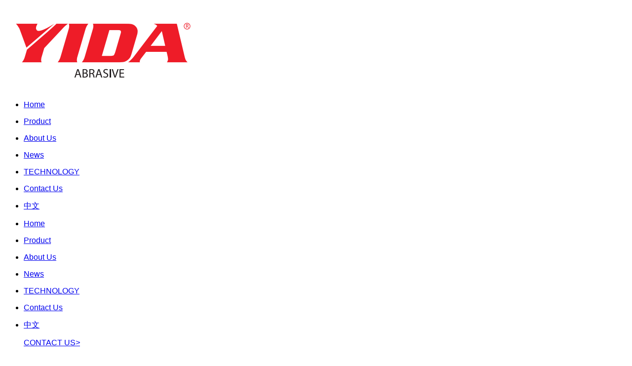

--- FILE ---
content_type: text/html;charset=UTF-8
request_url: http://en.yidaabrasive.com/news-detail-543174.html
body_size: 7468
content:
<!DOCTYPE html>
<html class="page-nd">
<head>
<title>Remain true to our original aspiration and keep our mission firmly in mind_Zhejiang Yida Abrasive Co.,Ltd</title>
<meta http-equiv="Content-Type" content="text/html; charset=UTF-8">
<meta http-equiv="X-UA-Compatible" content="IE=edge,chrome=1"/>
<meta name="viewport" content="width=device-width, initial-scale=1, minimum-scale=1.0, maximum-scale=1.0, user-scalable=no">
<meta name="keywords" content="Remain true to our original aspiration and keep our mission firmly in mind,Zhejiang Yida Abrasive Co.,Ltd "/>
<meta id="meta-description" name="description" content="Our company specialize in producing abrasive products with all kinds of specifications,such as Superflex Disc,Fibre Disc,Velcro Sanding,Sanding Sponge Block,sand paper,Grinding and cut-off Wheel,steel wire brush and so on.email:yingyongwu@yahoo.com.cn"/>
<link rel="shortcut icon" href="//cdn.jihui88.com/upload//z//z2//zjydyms//picture//2025//11//13/bc6e7ee8-20db-46ef-9f59-32d3fd63d538.jpg">
<link rel="stylesheet" type="text/css" href="//pc.jihui88.com/pc/styles/default/merge_v2.css?v=1763012230332">
<style>
body{font-family:"Arial","Times New Roman","Microsoft YaHei","SimHei";}
</style>
<link rel="stylesheet" type="text/css" href="//pc.jihui88.com/style/1320/nd/nd_pc.css?hash=604916440">
<style id="styleContent" data-laymodLinkList="6"></style>
<style id='mobiStyleModule116594'></style><style id='mobiStyleModule116605'></style><style id='mobiStyleModule116637'></style><style id='mobiStyleModule115515'></style><style id='mobiStyleModule116595'></style><style id='mobiStyleModule116596'></style>
<!--[if lt IE 9]>
  <script type="text/javascript" src="//libs.baidu.com/jquery/1.9.1/jquery.min.js"></script>
  <script src="//pc.jihui88.com/pc/scripts/html5.js"></script>
  <script src="//pc.jihui88.com/pc/scripts/respond.js"></script>
<![endif]-->
<style type="text/css" id="fontlib">
</style>
</head>
<body id="g_body" data-auth="" class="">
	<div id="app-head"></div>
	<!-- 网站版本信息：v4 -->
	<div id="g_web" class="g_web">
				  <div id="laymod_116594" data-moduleId="NavHead" data-parentId="10" data-panel="NavHead559" class="clearfix NavHead NavHead559 module-section module-v mod_m" style="margin:  0px 0px 0px 0px ;padding:  0px 0px 0px 0px ;"><div class="module-section-inner"><div id="lq_nav_yd" class="bodyCont">
  <!--分割线-->
  <div class="bodyCont_width" style="margin-top:0px;margin-bottom:0px;">
  <div class="bg_color bg"  style="background-color:#fff;"></div>
  <div class="bg_img bg "  style="background:url() no-repeat center top;background-size:cover;"></div>
    <div class="bodyContContent">
      <div class="container">
            <div class="row">
              <div class="header_logo col-md-2 col-sm-3" >
            <a href="index.html" title="Zhejiang Yida  Abrasive Co.,Ltd" class="">
            <img src="//cdn.jihui88.com/upload//z//z2//zjydyms//picture//2025//11//13/1ca32c3d-70b1-4f15-84ce-77567588ac0f.png"  alt="Zhejiang Yida  Abrasive Co.,Ltd" border="0" class="show" />
            </a>
          </div>
                <div class="mobile_nav_btn col-xs-6 visible-xs-block visible-sm-block">
                    <a href="javascipt:;">
                        <span class="line top_line"></span>
                        <span class="line bottom_line"></span>
                    </a>
                </div>
                <div class="mobile_main_nav col-xs-12">
                    <ul class="parent_list">
                            <li class="menu_index ">
                                <p><a href="index.html" target="_self"><span>Home</span></a></p>
                            </li>
                            <li class="menu_product ">
                                <p><a href="product.html" target="_self"><span>Product</span></a></p>
                            </li>
                            <li class="menu_company ">
                                <p><a href="company.html" target="_self"><span>About Us</span></a></p>
                            </li>
                            <li class="menu_news ">
                                <p><a href="news.html" target="_self"><span>News</span></a></p>
                            </li>
                            <li class="menu_technic ">
                                <p><a href="technic.html" target="_self"><span>TECHNOLOGY</span></a></p>
                            </li>
                            <li class="menu_contact ">
                                <p><a href="contact.html" target="_self"><span>Contact Us</span></a></p>
                            </li>
                          <li>
                            <p><a class="show lang"  href="http://yidaabrasive.com/"><span>中文</span></a></p>
                          </li>
                    </ul>
                </div>
                <div class="header_info col-md-10 col-sm-9 right hidden-xs hidden-sm">
                  <div class="main_nav hidden-xs hidden-sm">
                      <ul class="parent_list">
                              <li class="menu_index ">
                                  <p class="">
                                  <a href="index.html" target="_self"><span>Home</span></a>
                                  </p>
                              </li>
                              <li class="menu_product ">
                                  <p class="">
                                  <a href="product.html" target="_self"><span>Product</span></a>
                                  </p>
                              </li>
                              <li class="menu_company ">
                                  <p class="">
                                  <a href="company.html" target="_self"><span>About Us</span></a>
                                  </p>
                              </li>
                              <li class="menu_news ">
                                  <p class="">
                                  <a href="news.html" target="_self"><span>News</span></a>
                                  </p>
                              </li>
                              <li class="menu_technic ">
                                  <p class="">
                                  <a href="technic.html" target="_self"><span>TECHNOLOGY</span></a>
                                  </p>
                              </li>
                              <li class="menu_contact ">
                                  <p class="">
                                  <a href="contact.html" target="_self"><span>Contact Us</span></a>
                                  </p>
                              </li>
                          <li>
                            <p><a class="show lang"  href="http://yidaabrasive.com/"><span>中文</span></a></p>
                          </li>
                      <div class="contact_btn"><a href="contact.html">CONTACT US<em>></em></a></div>
                      </ul>
                  </div>
                </div>
            </div>
        </div>
    </div>
  </div>
  <!--分割线-->
  <span  style="display:none;"></span>
  <span  style="display:none;"></span>
</div>
</div></div>
				  <div id="laymod_116605" data-moduleId="NavHead" data-parentId="10" data-panel="NavHead561" class="clearfix NavHead NavHead561 module-section module-v mod_m" style="margin:  0px 0px 0px 0px ;padding:  0px 0px 0px 0px ;"><div class="module-section-inner"><div id="lq_navbelow_yd" class="bodyCont">
  <!--分割线-->
  <div class="bodyCont_width" style="margin-top:0px;margin-bottom:0px;">
  <div class="bg_color bg"  style="background-color:#edeff1;"></div>
  <div class="bg_img bg "  style="background:url() no-repeat center top;background-size:cover;"></div>
    <div class="bodyContContent">
      <div class="container">
        <div class="row">
          <div class="nav_below hidden-xs hidden-sm">
            <div class="col-xs-12 col-md-12">
              <div class="cont">
                  <ul>
                    <li>
                    <a class="show"  href="product-378384-1.html"><span class="show" >Steel Wire Brush</span></a>
                    </li>
                    <li>
                    <a class="show"  href="product-378389-1.html"><span class="show" >Cutting&amp; Grinding Wheel</a>
                    </li>
                    <li>
                    <a class="show"  href="product-378385-1.html"><span class="show" >Coated Abrasives</a>
                    </li>
                  </ul>
                  <div class="work_time">
                    <span class="tele">0086-579-87153766</span>
                    <br> <em class="" >Working hours 8:00-18:00</em>
                  </div>
                </div>
              </div>
            </div>
            </div>
        </div>
    </div>
  </div>
  <!--分割线-->
  <span  style="display:none;"></span>
  <span  style="display:none;"></span>
</div>
</div></div>
				  <div id="laymod_116637" data-moduleId="BreakNav" data-parentId="71" data-panel="BreakNav40" class="clearfix BreakNav BreakNav40 module-section module-v mod_m" style="margin:  0px 0px 0px 0px ;padding:  0px 0px 0px 0px ;"><div class="module-section-inner">
<div id="lq_breadnav_fns" class="bodyCont">
  <div class="bread_content">
    <div class="container">
      <div class="row">
        <div class="col-xs-12">
          <ul>
              <li class="bread_item item_0 ">
              <a class="menu-site-item menu-site-item-0" href="index">Home</a><em>/</em>
              </li>
              <li class="bread_item item_1 ">
              <a class="menu-site-item menu-site-item-1" href="news">News</a><em>/</em>
              </li>
              <li class="bread_item item_2 ">
              <a class="menu-site-item menu-site-item-2" href="news-378381-1.html">COMPANY NEWS</a><em>/</em>
              </li>
              <li class="bread_item item_3 bread_last">
              <a class="menu-site-item menu-site-item-3" href="">Remain true to our original aspiration and keep our mission firmly in mind</a><em>/</em>
              </li>
          </ul>
        </div>
      </div>
    </div>
  </div>
</div></div></div>
				  <div id="laymod_115515" data-moduleId="NewsDetail" data-parentId="16" data-panel="NewsDetail9" class="clearfix NewsDetail NewsDetail9 module-section module-v mod_m" style="margin: 0px 0px 0px 0px ;padding:  0px 0px 0px 0px ;" ><div class="module-section-inner"><div id="jh_newsinfo_1" class="bodyCont">
    <div class="bg_color bg"  style="background-color:;"></div>
    <div class="bg_img bg "  style="background:url() no-repeat center top;background-size:cover;"></div>
    <!--分割线-->
    <div class="bodyCont_width" style="margin-top:84px;margin-bottom:84px;">
      <div class="bodyContContent container">
        <div class="newsdetail">
          <div class="xyb_title col-md-12">
            <h1>Remain true to our original aspiration and keep our mission firmly in mind</h1>
          </div>
          <div class="xyb_news_info col-md-12">
              <span class="news_add_time "><span >Time</span>：2019-09-16 12:00:00</span>
          </div>
          <div class="news_line col-md-12 "  style="background-color:;margin-bottom:4rem;" ></div>
          <div class="xyb_news_content col-md-12 share-img">
            <p style="text-indent: 2em;">In the afternoon of September 15, the Party branch organized and carried out an educational Party Day activity with the theme of &quot;Never forget the original Aspiration, remember the Mission&quot;.</p><p style="text-indent: 2em;">The meeting was presided over by the secretary of the Party branch, and a special party class was held around the theme of &quot;never forget the original intention and keep the mission in mind&quot;; All Party members, mobile Party members, activists for joining the Party, and red-collar young workers in the red workshop attended the meeting.</p><p style="text-indent: 2em;">At the meeting, all the party members unanimously passed and reached the following resolutions:</p><p style="text-indent: 2em;">1.Before September 30, each party member should do at least one practical good thing for the people around him, and fulfill his original intention and mission with practical actions.</p><p style="text-indent: 2em;">2. The workshop red instructor used the time of the workshop morning meeting to organize and carry out the education and publicity activities for the workshop staff with the theme of &quot;never forget the original intention and remember the mission&quot;.</p><p style="text-indent: 2em;">3. Every party member should study at least on the &quot;learning power&quot; platform every day, and the learning points must reach 30 points or more, which is an atmosphere of &quot;learning to catch up with and surpass&quot; to compete for the vanguard.</p><p style="text-indent: 2em;">Only &quot;never forget the original intention, keep in mind the mission, and forge ahead&quot;, put the spirit of the Party&#39;s policies and guidelines into the production line, call on all Party members to serve the grass-roots staff wholeheartedly, let each staff work happily and promote the high-quality development of the enterprise.</p>
          </div>
          <div class="xyb_news_tool col-md-12 " >
            <div class="tool_left left col-xs-12 col-sm-12 col-md-6">
              <ul>
                <li class="col-md-12 row"><span class="title col-xs-3 col-sm-3 col-md-2" >Prev :</span><a class="col-xs-9 col-sm-9 col-md-10" href="nd?itemId=News_000000000000000000000543175" title="Build up the anti-epidemic defense line and never stop until we win a complete victory">Build up the anti-ep</a></li>
                <li class="col-md-12 row"><span class="title col-xs-3 col-sm-3 col-md-2" >Next :</span><a class="col-xs-9 col-sm-9 col-md-10" href="nd?itemId=News_000000000000000000000543172" title="Yida Grinding won the title of "Red Demonstration Workshop (Class A)"">Yida Grinding won th</a></li>
              </ul>
            </div>
            <div class="tool_right right col-xs-12 col-sm-12 col-md-6">
              <ul>
                <li class="share col-xs-12 col-sm-12 col-md-6">
                    <span class="title col-md-3" >Share:</span>
                    <span class="social-share xyb_share" data-sites="twitter,facebook,weibo,wechat"></span>
                </li>
                <li class="back col-xs-12 col-sm-12 col-md-6">
                  <a href="news" >
                    <span class="pcfont0">    
                        <i class="pcfont pc-rollback" style="color: " ></i>
                      </span>
                      <span class="xyb_back" >Back to News List</span>
                    </a>
                  </li>
              </ul>
            </div>
          </div>
        </div>
      </div>
    </div>
    <!--分割线-->
    <span  style="display:none;"></span>
    <span  style="display:none;"></span>
  </div></div></div>
				  <div id="laymod_116595" data-moduleId="AdvertisingSmall" data-parentId="2531" data-panel="AdvertisingSmall2" class="clearfix AdvertisingSmall AdvertisingSmall2 module-section module-v mod_m" style="margin: 0px 0px 0px 0px ;padding:  0px 0px 0px 0px ;" ><div class="module-section-inner"><div id="jh2_advers_2" class="bodyCont">
  <!--分割线-->
  <div class="bodyCont_width" style="margin-top:0px;margin-bottom:0px;">
  <div class="bg_color bg"></div>
  <div class="bg_img bg show"  style="background:url(//cdn.jihui88.com/upload//z//z2//zjydyms//picture//2018//10//26/211ab4dc-f981-447d-b0c3-a69962959962-1540624384151_bg_img_1876x350.jpg) no-repeat center;background-size:cover;"></div>
    <div class="bodyContContent">
      <div class="nybanner_1" style="height:350px;">
        <a href="javascript:;">
          <div class="container ">
            <div class="cont" >
              <p><br></p>
            </div>
          </div>
        </a>
        <i  style="display:none;"></i>
      </div>
    </div>
  </div>
</div></div></div>
				  <div id="laymod_116596" data-moduleId="Foot" data-parentId="372" data-panel="Foot209" class="clearfix Foot Foot209 module-section module-v mod_m" style="margin: 0px 0px 0px 0px ;padding:  0px 0px 0px 0px ;" ><div class="module-section-inner">
<div id="lq_footer_yd" class="bodyCont">
	<div class="bg_color bg"  style="background-color:#2f2e2c;"></div>
	<div class="bg_img bg "  style="background:url() no-repeat center top;background-size:cover;"></div>
	<div class="bodyCont_width">
	<div class="bodyContContent">
		<div class="footer_block">
			<div class="footer">
				<div class="container">
					<div class="row">
						<div class="cont">
							<div class="foot_left col-xs-12 col-sm-5 col-md-4">
								<div class="contact_block">
									<li><span class="" >Add:</span>No.158 Jiulong North Road,Yongkang city,Zhejiang Pro. China</li>
									<li><span class="" >Tel:</span>0086-579-87153766</li>
									<li><span class="" >E-mail:</span><a href="mailto:sales1@yidaabrasive.com">sales1@yidaabrasive.com</a></li>
								</div>
							</div>
							<div class="foot_right col-xs-12 col-sm-7 col-md-8">
								<div class="foot_nav">
									<div class="nav_block" >
												<a class="menu-site-item menu-site-item-0" href="index">Home</a>
												<a class="menu-site-item menu-site-item-1" href="product">Product</a>
												<a class="menu-site-item menu-site-item-2" href="company">About Us</a>
												<a class="menu-site-item menu-site-item-3" href="news">News</a>
												<a class="menu-site-item menu-site-item-4" href="technic">TECHNOLOGY</a>
												<a class="menu-site-item menu-site-item-5" href="contact">Contact Us</a>
									</div>
								</div>
							</div>
						</div>
					</div>
				</div>
			</div>
			<div class="footer_copy">
				<div class="container">
					<div class="row">
						<div class="cont col-xs-12 col-md-12">
							<a href="sitemap.xml" target="_blank" class="hidden-xs hidden-sm">Sitemap</a>
							<a href="https://www.jihui88.com/member/login.html" rel="nofollow" target="_blank" class="hidden-xs hidden-sm">Login in</a>
							<a class=" hidden-xs hidden-sm"  href="news.html"><span class="" >FAQ</span></a>
							<a class="hidden-xs hidden-sm" href="http://www.ykit.net" rel="nofollow" target="_blank"  class=""></a><a class="hidden-xs hidden-sm" href="https://www.jihui88.com" rel="nofollow" target="_blank" class="last-a"></a>
							<a class="hidden-xs hidden-sm" href="https://beian.miit.gov.cn" target="_blank" class="" rel="nofollow">浙ICP备13018368号</a>
							<i  style="display:none;"></i>
							<p class="comp">All rights reserved: Zhejiang Yida  Abrasive Co.,Ltd</p>
						</div>
					</div>
				</div>
			</div>
		</div>
	</div>
	</div>
</div>
</div></div>
	</div>
	<div class="mask active"></div>
	<div id="app-account"></div>
	<script type="text/javascript">window.lanGlobal = {productAmountModifiedSuccess:'Product amount modified successfully',homePage:'home',unpublishTimeEnd:'The seckill campaign is over',navcompany:'Company',collectionSuccess:'Collection of success',moneyNotEnough:'The balance of the member is insufficient, please pay in another way',lock:'Account is locked',deliveryTypeRequired:'Type of delivery  is required',verCodeError:'Verification code error',orderVoided:'This order has been voided',pageBack:'Back',unpublishTimeNotStart:'This trader has not started to snap up',loading:'Loading',soldOut:'The product has been removed from the shelves. Please delete the product from the shopping cart',memberLimit:'Member limit, please modify purchase quantity',loginSuccess:'Success',orderCompleted:'Order is aready completed',oldPasswordRequired:'Old Password Required',confirmPassword_required:'Please enter your password again',difference:'Two passwords do not match',clearCart:'Are you sure you want to empty your shopping cart',username_invalid:'Please enter an account number and 26 English letters',emailRequired:'Please enter your email!',contentRequired:'Please enter content!',notMatch:'Failed to send, content does not meet requirements',submitting:'Submitting',invlidCode:'Verification code error',memberCenter:'Member',navregister:'Sign up',faqRequired:'Please enter what you want to ask?',orderNotExist:'Order is not exist',sendError:'Message sending failed',login:'Please login first',receiverError:'Wrong shipping address',passwordRequired:'Password required',navnews:'News',codeRequired:'Please enter verification code',titleRequired:'The title cannot be empty',isSaveReceiverRequired:'Whether to save is not allowed to be empty',receiverSetLimit:'Only up to 10 shipping addresses are allowed',deleteSuccess:'Success',emptyCart:'The cart currently contains no items',navlogin:'Sign in',notPass:'Wrong account password',orderDeleteFailed:'Delete failed',close:'The registration function is now closed',navcontact:'Contact Us',noCartProduct:'The cart currently contains no items',loginOutSuccess:'Sign out success',balanceNotEnough:'Members balance is not enough, Please change to other way to pay',notOnline:'This product is not on the shelves',store:'Understock',productAmountModifiedError:'Failed to modify the quantity of goods',orderBuildError:'Failed to build order, Please try agign',phoneMobileChoose:'Contact number contact mobile phone must fill in one of the fields',cartSuccess:'Add shopping cart successfully',technicalSupport:'Jihui network micro mall to provide technical support',phoneMobileSelect:'Contact number contact mobile phone must fill in one of the fields',usernamePsdError:'Username or password error',paymentTypeRequired:'Type of payment is required',username_required:'Please input user name',changeUsername:'This user is not available. Please change to another user name',orderAcepted:'The order has been accepted',areaPathError:'In error',receiverRequired:'Address is required',buyLimit:'Seckill products can only be purchased once per account',limit:'Only 1 piece is allowed during each member activity',handleSuccess:'Success',orderReadFailed:'Order read failed',beian:'ICP',chooseAgain:'Please choose again',member_forbid:'Accounts were banned',clearCartItemListSuccess:'Empty shopping cart successfully',password_invalid:'Please enter a password that begins with a letter and is between 6 and 18 in length. Only alphanumeric and underlined passwords are allowed',messageSendSuccess:'success',navmessage:'Message',success:'Success',removeCart:'Are you sure you want to remove this item',navproduct:'Product',companyRequired:'Please enter the company!',notLogin:'Please login first',visitAfterLogin:'Visible after login',addressRequired:'The contact address is not allowed to be empty',forbid:'Forbidden message',errorParam:'Parameter error',emailInvilid:'Please enter the correct email address',goToCartPage:'Will enter the shopping cart page 3 seconds later',orderSnText:'OrderSn',areaPathRequired:'The region is not allowed to be empty',navindex:'Home',receiverNameRequired:'The consignee is not allowed to be empty',clearCartItemListError:'Failed to empty shopping cart',paymentConfigError:'Payment method error',nickNameRequired:'NickName required',registerSuccess:'Success',navmember:'Member',nameRequired:'Please enter your name !',minLimit:'Does not meet minimum purchase quantity, detail:',receiverTypeRequired:'Type of receiver is required',zipCodeRequired:'Postcodes are not allowed to be empty',telephoneRequired:'Please enter your telephone number!',password_required:'Please enter your password',};</script>
	<script type="text/javascript"> window.posterId = ""; window.enterpriseId = "Enterp_0000000000000000000063102"; window.userId = "User_000000000000000000000065936"; window.entName = "Zhejiang Yida  Abrasive Co.,Ltd"; window.grade = "02"; window.layoutId = "1320"; window.lanId = "2";window.page = "nd"; window.v = '2016-08-31';window.itemId="News_000000000000000000000543174";  window.isMobile = false; window.isDesign = window.location.href.indexOf('/site/design') > -1 ? true : false; window.bindAddress = ""; window.webinfoLayoutEdit = ""; window.plugin = function(plugins, options){ Est.each(plugins.split(','), function(name){ if (name === 'Plugin'){return;} Bbase.MODULE[name] = 'modules/plugins/controllers/'+name+'.js'; seajs.config({ alias: Bbase.MODULE }); seajs.use([name], function(Plugin){ try{ app.addView(name + options.id, new Plugin(options)).start(); }catch(e){ console.log(e); } }); }); } </script>
	<script id="js-core" type="text/javascript" src="//pc.jihui88.com/pc/scripts/merge_v2.js?v=1763012230332"></script>
	<script type="text/javascript"> Est.cookie("originPage", document.domain); var UA = navigator.userAgent, isAndroid = /android|adr/gi.test(UA), isIos = /iphone|ipod|ipad/gi.test(UA) && !isAndroid; window.isMobile = navigator.userAgent.toLowerCase().match(/(iPad|ipod|iphone|android|coolpad|mmp|smartphone|midp|wap|xoom|symbian|j2me|blackberry|win ce)/i) != null; </script>
		<script> window.plugin('PluginNavHead559_pc',{ 'id': 'laymod_116594','isMobile':window.isMobile, 'isDesign' : window.isDesign,'moduleId': '3239', 'lanId': '2'  ,'lan': {"contact":"CONTACT US","lang":"中文"}  }); </script>
		<script> window.plugin('PluginNewsDetail9_pc',{ 'id': 'laymod_115515','isMobile':window.isMobile, 'isDesign' : window.isDesign,'moduleId': '556', 'lanId': '2'  ,'lan': {"new_share_btn":"twitter,facebook,weibo,wechat","share_btn":"addthis_inline_share_toolbox_d745_38p3","share_title":"Share","next_news":"Next","author":"Author","origin":"Origin","nothing":"Nothing","prev_news":"Prev","back_news":"Back to News List","add_time":"Time"}  }); </script>
		<script> window.plugin('PluginAdvertisingSmall2_pc',{ 'id': 'laymod_116595','isMobile':window.isMobile, 'isDesign' : window.isDesign,'moduleId': '2605', 'lanId': '2'  ,'lan': {}  }); </script>
<script type="text/javascript"></script>
<script>
var _hmt = _hmt || [];
(function() {
  var hm = document.createElement("script");
  hm.src = "https://hm.baidu.com/hm.js?2c0747787346978adce506e4fd38abe1";
  var s = document.getElementsByTagName("script")[0]; 
  s.parentNode.insertBefore(hm, s);
})();
</script>
<script>
$(function(){
	window.doAnimate();
})
</script>
</body>
</html>
